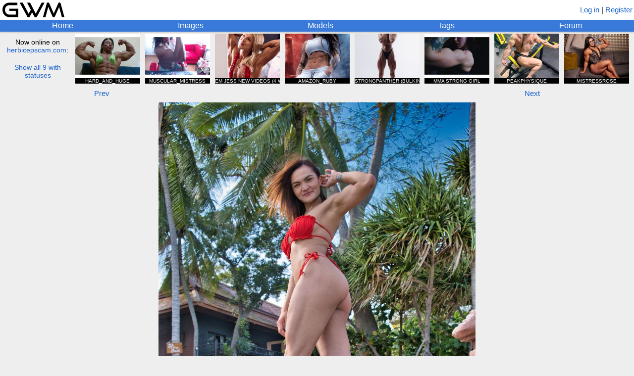

--- FILE ---
content_type: text/html; charset=utf-8
request_url: https://www.girlswithmuscle.com/1825795/
body_size: 3239
content:





<!DOCTYPE html>
<html>
<head>
<title>Jajah Hemsley</title>
<meta name=viewport content="width=device-width, initial-scale=1">
<meta name="format-detection" content="telephone=no">
<meta name="description"
      content="A picture of Jajah Hemsley.">

<!-- Global site tag (gtag.js) - Google Analytics -->
<script async src="https://www.googletagmanager.com/gtag/js?id=UA-20515018-1"></script>
<script>
  window.dataLayer = window.dataLayer || [];
  function gtag(){dataLayer.push(arguments);}
  gtag('js', new Date());

  gtag('config', 'UA-20515018-1');
</script>


    
        <link rel="shortcut icon" href="/static/core/icons/favicon.ico?2" type="image/x-icon">
    


<link rel="stylesheet" href="/static/CACHE/css/output.74244a0996ab.css" type="text/css">

<script type="text/javascript" src="/static/core/jquery-3.7.1.min.js"></script>
<script type="text/javascript" src="/static/core/jquery-ui-1.13.2.min.js?1"></script>
<script type="text/javascript" src="/static/core/jquery.cookie.js"></script>
<script type="text/javascript" src="/static/core/jquery.hotkeys.js"></script>
<script type="text/javascript" src="/static/core/moment.min.js"></script>

<script src="/static/CACHE/js/output.328993d9db38.js"></script>


<link rel="stylesheet" href="/static/CACHE/css/output.06dc486382ca.css" type="text/css">

<script src="/static/CACHE/js/output.59a5946fa5e9.js"></script>


<script type="text/javascript">
    var url_logout = '/logout/';
</script>

</head>


<body x-ms-format-detection="none">

<div id="emoji-preload"><span>&#9993;</span></div>

<div id="titlebar">
    <a href="/"><img id="main-banner-image" src="/static/core/icons/gwm_banner_abbr.png" /></a>
    
        <span id="login-register">
            
                <a href="/login/?next=/1825795/">Log in</a> |
            
            <a href="/register/">Register</a>
        </span>
    
</div>

<div id="navbar">
    <a href="/" id="home-link" class="top-row">Home</a>
    <a href="/images/" id="images-link" class="top-row">Images</a>
    <a href="/images/modellist/" id="models-link" class="top-row">Models</a>
    <a href="/images/taglist/" id="tags-link" class="top-row">Tags</a>
    <a href="/forum/" id="forum-link" class="top-row">Forum</a>
    
</div>



    <div id="hbgwm-banner-outer">
        
            <div id="hb-static-banner-sometimes">
                <div class="hb-static-banner">
    <div class="hb-static-banner-div large-hb-static-banner">
        <a href="https://www.herbiceps.com/"><img src="/static/core/hbgwm_banner/hbpgwm_large.gif" /></a>
    </div>
    <div class="hb-static-banner-div medium-hb-static-banner">
        <a href="https://www.herbiceps.com/"><img src="/static/core/hbgwm_banner/hbpgwm_medium.gif" /></a>
    </div>
    <div class="hb-static-banner-div small-hb-static-banner">
        <a href="https://www.herbiceps.com/"><img src="/static/core/hbgwm_banner/hbpgwm_small.gif" /></a>
    </div>
</div>
            </div>
            <div id="hbgwm-banner">
                <div id="hb-description">
                    <div>Now online on<br /><a href="https://www.herbicepscam.com" id="hb-site-link">herbicepscam.com</a>:</div>
                    <div class="link" id="hbgwm-show-all-link">Show all 9 with statuses</div>
                </div>
                
                    <a href="https://www.herbicepscam.com/Muscle_godess/profile/">
                        <div class="hb-model-tile">
                            <div class="hidden hb-model-image-url">https://cdn.herbicepscam.com/galleries/avatars/280000/avatar-default/26d3815ad7c8f40bea7f81ea0fdcc1a1.jpg?1769367806</div>
                            <img src="/static/core/icons/placeholder.png" class="hb-model-image" />
                            <div class="hb-model-text">HARD_AND_HUGE</div>
                            <div class="hb-model-text hb-status-joinfree" style="display:none">JOIN FREE </div>
                            <div class="hidden hb-model-username">Muscle_godess</div>
                        </div>
                    </a>
                
                    <a href="https://www.herbicepscam.com/Blacknatty/profile/">
                        <div class="hb-model-tile">
                            <div class="hidden hb-model-image-url">https://cdn.herbicepscam.com/galleries/avatars/310000/avatar-default/d2a2cdb7690985e67cf0a1099e537da4.jpg?1769095944</div>
                            <img src="/static/core/icons/placeholder.png" class="hb-model-image" />
                            <div class="hb-model-text">MUSCULAR_MISTRESS</div>
                            <div class="hb-model-text hb-status-joinfree" style="display:none">JOIN FREE </div>
                            <div class="hidden hb-model-username">Blacknatty</div>
                        </div>
                    </a>
                
                    <a href="https://www.herbicepscam.com/_emjbrand_/profile/">
                        <div class="hb-model-tile">
                            <div class="hidden hb-model-image-url">https://cdn.herbicepscam.com/galleries/avatars/180000/avatar-default/c2562b488a95f49e0b62aa4d1a933f06.png?1769096440</div>
                            <img src="/static/core/icons/placeholder.png" class="hb-model-image" />
                            <div class="hb-model-text">EM JESS NEW VIDEOS  (4 WEEKS UNTIL NYC) )</div>
                            <div class="hb-model-text hb-status-joinfree" style="display:none">JOIN FREE </div>
                            <div class="hidden hb-model-username">_emjbrand_</div>
                        </div>
                    </a>
                
                    <a href="https://www.herbicepscam.com/LunaPower/profile/">
                        <div class="hb-model-tile">
                            <div class="hidden hb-model-image-url">https://cdn.herbicepscam.com/galleries/avatars/60000/avatar-default/3fab0255311d91fa369f61755141f907.jpg?1768796861</div>
                            <img src="/static/core/icons/placeholder.png" class="hb-model-image" />
                            <div class="hb-model-text">AMAZON_RUBY</div>
                            <div class="hb-model-text hb-status-joinfree" style="display:none">JOIN FREE </div>
                            <div class="hidden hb-model-username">LunaPower</div>
                        </div>
                    </a>
                
                    <a href="https://www.herbicepscam.com/Strongpanther/profile/">
                        <div class="hb-model-tile">
                            <div class="hidden hb-model-image-url">https://cdn.herbicepscam.com/galleries/avatars/290000/avatar-default/1e34ba3d78fed8e78c17e2a8cd9e1d06.jpg?1769005331</div>
                            <img src="/static/core/icons/placeholder.png" class="hb-model-image" />
                            <div class="hb-model-text">STRONGPANTHER (BULKING)</div>
                            <div class="hb-model-text hb-status-joinfree" style="display:none">JOIN FREE </div>
                            <div class="hidden hb-model-username">Strongpanther</div>
                        </div>
                    </a>
                
                    <a href="https://www.herbicepscam.com/Gemmafitbunny/profile/">
                        <div class="hb-model-tile">
                            <div class="hidden hb-model-image-url">https://cdn.herbicepscam.com/galleries/avatars/70000/avatar-default/9b7ab2801f61524db79aba59c564e7a4.jpg?1768796595</div>
                            <img src="/static/core/icons/placeholder.png" class="hb-model-image" />
                            <div class="hb-model-text">MMA STRONG GIRL</div>
                            <div class="hb-model-text hb-status-joinfree" style="display:none">JOIN FREE </div>
                            <div class="hidden hb-model-username">Gemmafitbunny</div>
                        </div>
                    </a>
                
                    <a href="https://www.herbicepscam.com/PeakPhysique/profile/">
                        <div class="hb-model-tile">
                            <div class="hidden hb-model-image-url">https://cdn.herbicepscam.com/galleries/avatars/60000/avatar-default/78fdbf41a6d9cef204db1a961caea030.jpg?1769251803</div>
                            <img src="/static/core/icons/placeholder.png" class="hb-model-image" />
                            <div class="hb-model-text">PEAKPHYSIQUE</div>
                            <div class="hb-model-text hb-status-joinfree" style="display:none">JOIN FREE </div>
                            <div class="hidden hb-model-username">PeakPhysique</div>
                        </div>
                    </a>
                
                    <a href="https://www.herbicepscam.com/Musclemermaid11/profile/">
                        <div class="hb-model-tile">
                            <div class="hidden hb-model-image-url">https://cdn.herbicepscam.com/galleries/avatars/270000/avatar-default/a58cca52df5c90041c09564a489d4365.jpg?1768796595</div>
                            <img src="/static/core/icons/placeholder.png" class="hb-model-image" />
                            <div class="hb-model-text">MISTRESSROSE</div>
                            <div class="hb-model-text hb-status-joinfree" style="display:none">JOIN FREE </div>
                            <div class="hidden hb-model-username">Musclemermaid11</div>
                        </div>
                    </a>
                
                    <a href="https://www.herbicepscam.com/muscular_lena/profile/">
                        <div class="hb-model-tile">
                            <div class="hidden hb-model-image-url">https://cdn.herbicepscam.com/galleries/avatars/50000/avatar-default/83d299eb2fdb869310d7ee95482ffa58.jpg?1768796893</div>
                            <img src="/static/core/icons/placeholder.png" class="hb-model-image" />
                            <div class="hb-model-text">MUSCULAR_LENA</div>
                            <div class="hb-model-text hb-status-joinfree" style="display:none">JOIN FREE </div>
                            <div class="hidden hb-model-username">muscular_lena</div>
                        </div>
                    </a>
                
            </div>
        
    </div>




<script type="text/javascript">
var IMGID = 1825795;
var IMAGE_URL = '';

var FAVORITERS_URL = '/images/favoriters/';
var DESCRIPTION_HISTORY_URL = '/images/description_history/';
var TAG_HISTORY_URL = '/images/tag_history/';
var GET_ALT_THUMBS_URL = '/images/get_alt_thumbs/';
var AJAX_CHANGE_THUMB_URL = '/images/ajax/change_thumb/';
var AJAX_SAVE_DESCRIPTION_URL = '/images/ajax/save_description/';
var AJAX_LOCK_DESCRIPTION_URL = '/images/ajax/lock_description/';
var AJAX_SAVE_IMAGE_TAGS_URL = '/images/ajax/save_image_tags/';
var AJAX_FAVORITE_URL = '/images/ajax/favorite/';
var AJAX_SUBSCRIBE_URL = '/images/ajax/subscribe/';
var AJAX_REPORT_URL = '/images/ajax/report/';
var AJAX_PIN_IMAGE_URL = '/images/ajax/pin_image/';
</script>


    <div id="image-navigation">
        
            <a id="prev-image-button" href="/1825816/">Prev</a>
        
        
            <a id="gallery-button" style="font-size: 0px">&nbsp;</a>
        
        
            <a id="next-image-button" href="/1825807/">Next</a>
        
    </div>








<script type="text/javascript">
var TRUE_WIDTH = 1080;
var TRUE_HEIGHT = 1349;
</script>

<div id="image-div">

    <span id="image-no-link">
        <img class="main-image" src="https://www.girlswithmuscle.com/images/full/1825795.jpg"
            title="Jajah Hemsley"
        />
    </span>
    <a href="https://www.girlswithmuscle.com/images/full/1825795.jpg" id="image-link" style="display:none">
        <img class="main-image" src="https://www.girlswithmuscle.com/images/full/1825795.jpg"
            title="Jajah Hemsley"
        />
    </a>

</div>

<div id="full-size-link">
    <a href="https://www.girlswithmuscle.com/images/full/1825795.jpg">Link to full-size version</a>
    (1080 x 1349)
</div>


<div class="content-box" id="image-info-box">
    <div class="infobox" id="description-box">
        


<div class="infotext" id="description-text">
    
        <a href="/images/?name=Jajah%20Hemsley">Jajah Hemsley</a>
    
    
</div>


    </div>
    <div class="infobox" id="tags-box">
       


<div class="infotext tags-static" id="tags-text">
    Tags:
    
        <a  href="/images/?tags=biceps">biceps</a>
    
    
</div>


    </div>
    <a name="uploader"></a>
    <div class="infobox">
        <div class="image-info">
            <span class="username-html"><a class="username" href="/user/tempp/" style="color:#264f8c">tempp</a></span>
            &nbsp;&mdash;&nbsp;
            
                <span  class="hover-time"  title="2022-07-18 06:59:02.661510+00:00">Jul 18, 2022</span>
            
        </div>
    </div>
    <div class="infobox" id="favorites-box">
        

<div class="infotext">
    <div>
        Score: <b><span style="color:rgb(0, 64, 0)">7</span></b>
        
    </div>
</div>

    </div>
    
    
</div>

<div class="content-box special-actions-box" id="buttons-box">
    

    

    

    

    

    

    

    
</div>

<div class="content-box special-actions-box">
    
</div>



<div class="content-box" id="comments">
    
        <div>
            <a href="/login/?next=/1825795/">Log in</a> or <a href="/register/">register</a> to view comments.
        </div>
    
</div>

<div id="favoriters-dialog" style="display:none">
</div>
<div id="dialog" style="display:none;width:400px">
</div>
<div id="change-thumb-dialog" style="display:none">
</div>




<div id="md-render-url" class="hidden">/comments/render_markdown/</div>
<div id="md-toolbar-html" class="hidden">
    <div class="md-toolbar">
        <span class="md-button md-quote" title="Quoted text">
            &#x201C;
        </span>
        <span class="md-button md-link" title="Link">
            &#x1f517;
        </span>
        <span class="md-button md-bold" title="Bold">
            <b>B</b>
        </span>
        <span class="md-button md-italic" title="Italic">
            <i>i</i>
        </span>
        <span class="md-button md-ol" title="Numbered list">
            1.
        </span>
        <span class="md-button md-ul" title="Bulleted list">
            &#x2022;
        </span>
        <span class="md-help">
            <a target="_BLANK" href="/comments/markdown_reference/" title="Formatting help">help</a>
        </span>
        <span class="actionbutton md-preview" title="Preview your comment">
            Preview
        </span>
    </div>
</div>




<div id="footer-div">
    <div>Email: girlswithmuscle (at) gmail (dot) com<div>
    <div id="footer-links">
        <a href="/about/">About</a> | <a href="/privacy_policy/">Privacy policy</a> | <a href="/abuse/">Report abuse</a>
    </div>
</div>


</body>
</html>
